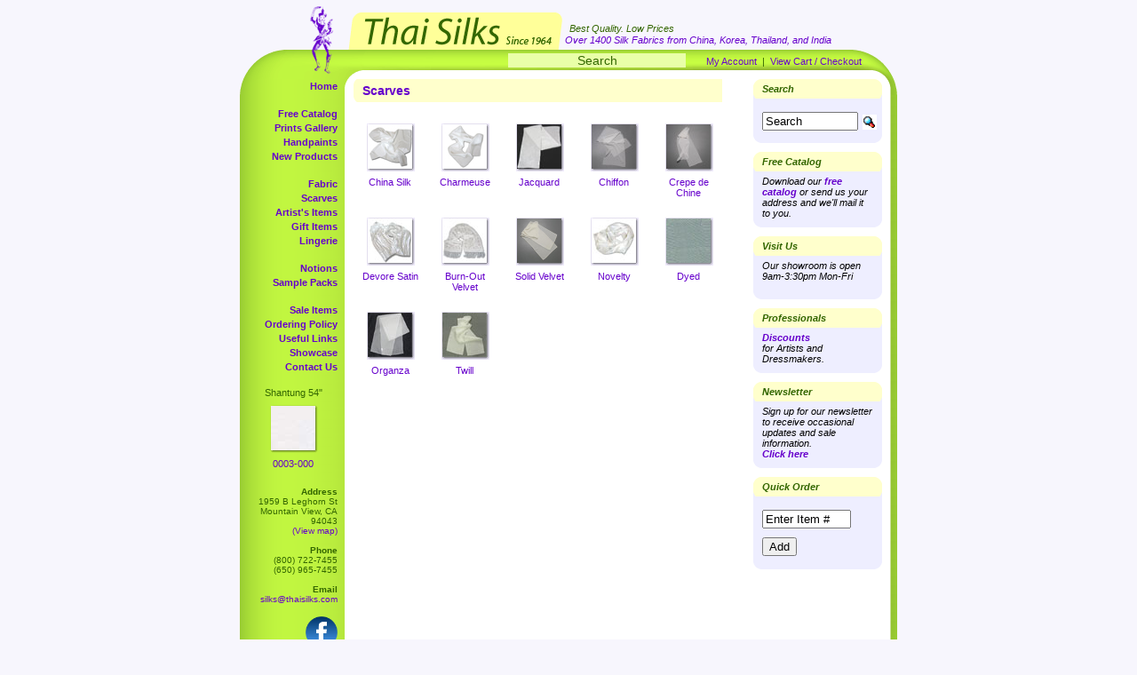

--- FILE ---
content_type: text/html; charset=UTF-8
request_url: https://www.thaisilks.com/index.php?cPath=58&osCsid=ptrn0t9qmlsrsf69gc8h8ho8j7
body_size: 12830
content:

<!DOCTYPE html PUBLIC "-//W3C//DTD XHTML 1.0 Strict//EN"
        "http://www.w3.org/TR/xhtml1/DTD/xhtml1-strict.dtd">
<html xmlns="http://www.w3.org/1999/xhtml">
<head>
	<title>Thai Silks - Scarves</title>
	<meta http-equiv="Content-Type" content="text/html; charset=iso-8859-1" />
	<meta name="description" content="Imported silks from Thailand, China, Korea, India - silk scarves, prints, velvet fabric online & in-store orders - free catalog (800) 722-7455 silks@thaisilks.com">
	<base href="https://www.thaisilks.com/" />
	<link rel="stylesheet" type="text/css" href="/css/screen.css?456" />
</head>
<body>
	<div id="wrapper">
		<div id="header">
			<div id="outer">
				<div id="middle">
					<div id="inner">
						<span id="bestQuality">Best Quality. Low Prices<br /></span>
						<span id="over1400silks">Over 1400 Silk Fabrics from China, Korea, Thailand, and India<br /></span>
					</div>
				</div>
			</div>
		</div>
	<div id="top-bar">
			<form name="quick_find" action="/advanced_search_result.php" method="get">
			<input type="text" name="keywords" value="Search" onfocus="this.form.keywords.value=''" onblur="if(this.form.keywords.value=='')this.form.keywords.value='Search'" /></form>
			<a href="https://www.thaisilks.com/account.php?osCsid=ptrn0t9qmlsrsf69gc8h8ho8j7">My Account</a> &nbsp;|&nbsp; 			
			<a href="https://www.thaisilks.com/shopping_cart.php?osCsid=ptrn0t9qmlsrsf69gc8h8ho8j7" class="headerNavigation">
			View Cart / Checkout</a>
		</div>
		<div id="main">
			<div id="leftCol">
<!-- left_navigation //-->
<!-- categories //-->
<ul class="navLevel0"><li class="spacer"><a href="/">Home</a></li><li><a href="/catalog.php">Free Catalog</a></li><li><a href="/prints_gallery.php">Prints Gallery</a></li><li><a href="/prints_gallery_sub.php?c=hand">Handpaints</a></li><li class="spacer"><a href="/new_products.php">New Products</a><br /></li>	<li><a href="https://www.thaisilks.com/index.php?cPath=1&osCsid=ptrn0t9qmlsrsf69gc8h8ho8j7">Fabric</a></li>	<li><a href="https://www.thaisilks.com/index.php?cPath=58&osCsid=ptrn0t9qmlsrsf69gc8h8ho8j7">Scarves</a></li>	<li><a href="https://www.thaisilks.com/index.php?cPath=60&osCsid=ptrn0t9qmlsrsf69gc8h8ho8j7">Artist's Items</a></li>	<li><a href="https://www.thaisilks.com/index.php?cPath=59&osCsid=ptrn0t9qmlsrsf69gc8h8ho8j7">Gift Items</a></li>	<li class="spacer"><a href="https://www.thaisilks.com/index.php?cPath=36&osCsid=ptrn0t9qmlsrsf69gc8h8ho8j7">Lingerie</a></li>	<li><a href="https://www.thaisilks.com/index.php?cPath=90&osCsid=ptrn0t9qmlsrsf69gc8h8ho8j7">Notions</a></li>	<li><a href="https://www.thaisilks.com/index.php?cPath=35&osCsid=ptrn0t9qmlsrsf69gc8h8ho8j7">Sample Packs</a></li> </ul><!-- categories_eof //-->
<ul id="smallNav">
	<li><a href="/advanced_search_result.php?sale=1">Sale Items</a></li>
	<li><a href="/conditions.php">Ordering Policy</a></li>
	<li><a href="/useful_links.php">Useful Links</a></li>
	<li><a href="/customer_showcase.php">Showcase</a></li>
	<li><a href="/contact_us.php">Contact Us</a></li>
</ul>

<!-- whats_new //-->

	<div id="featuredSide">
		Shantung 54&quot;<br />
		<a href="https://www.thaisilks.com/product_info.php?products_id=1619&opt=000&osCsid=ptrn0t9qmlsrsf69gc8h8ho8j7"><img src="images/swatch/thumb/0003-000.jpg" border="0" alt="0003-000" title=" 0003-000 " width="50" height="50" /></a><br />
		<a href="https://www.thaisilks.com/product_info.php?products_id=1619&opt=000&osCsid=ptrn0t9qmlsrsf69gc8h8ho8j7">0003-000</a><br />
	</div><!-- whats_new_eof //-->
<!-- left_navigation_eof //-->
				
				<div id="contacts">
					<strong>Address</strong><br />
					1959 B Leghorn St<br />
					Mountain View, CA 94043<br />
					<a href="https://www.google.com/maps/place/1959+Leghorn+St,+Mountain+View,+CA+94043">(View map)</a><br />
					<br />
					<strong>Phone</strong><br />
					(800) 722-7455<br />
					(650) 965-7455<br />
					<br />
					<strong>Email</strong><br />
					<a href="mailto:silks@thaisilks.com">silks@thaisilks.com</a><br /><br />
					<a href="https://www.facebook.com/ThaiSilks" target="_blank"><img src="/images/facebook_logo.png" width="36" alt="Visit our Facebook page" title="Visit our Facebook page" style="margin-top:3px" /></a><br />
				</div>
				
			</div>
			<div id="midCol">

				<div id="contentLeft">

<!-- body_text //-->
    <td width="100%" valign="top"><table border="0" width="100%" cellspacing="0" cellpadding="0">
      <tr>
        <td><table border="0" width="100%" cellspacing="0" cellpadding="0">
          <tr>
            <td class="pageHeading"><h1><a href="https://www.thaisilks.com/index.php?cPath=58&osCsid=ptrn0t9qmlsrsf69gc8h8ho8j7" class="headerNavigation">Scarves</a></h1></td>
            <td class="pageHeading" align="right">
            &nbsp;            </td>
          </tr>
        </table></td>
      </tr>
      <tr>
        <td><img src="images/pixel_trans.gif" border="0" alt="" width="100%" height="10" /></td>
      </tr>
      <tr>
        <td><table border="0" width="100%" cellspacing="0" cellpadding="2">
          <tr>
            <td><table border="0" width="100%" cellspacing="0" cellpadding="2">
              <tr>
                <td align="center" class="smallText" width="20%" valign="top"><div class="imgFeaturedHome"><a href="https://www.thaisilks.com/index.php?cPath=58_73&osCsid=ptrn0t9qmlsrsf69gc8h8ho8j7"><img src="images/swatch/thumb/103M.jpg" border="0" alt="103M" title=" 103M " width="50" height="50" /></a><br><a class="caption" href="https://www.thaisilks.com/index.php?cPath=58_73&osCsid=ptrn0t9qmlsrsf69gc8h8ho8j7">China Silk</a></div></td>
                <td align="center" class="smallText" width="20%" valign="top"><div class="imgFeaturedHome"><a href="https://www.thaisilks.com/index.php?cPath=58_74&osCsid=ptrn0t9qmlsrsf69gc8h8ho8j7"><img src="images/swatch/thumb/122.jpg" border="0" alt="122" title=" 122 " width="50" height="50" /></a><br><a class="caption" href="https://www.thaisilks.com/index.php?cPath=58_74&osCsid=ptrn0t9qmlsrsf69gc8h8ho8j7">Charmeuse</a></div></td>
                <td align="center" class="smallText" width="20%" valign="top"><div class="imgFeaturedHome"><a href="https://www.thaisilks.com/index.php?cPath=58_75&osCsid=ptrn0t9qmlsrsf69gc8h8ho8j7"><img src="images/swatch/thumb/420C-1.jpg" border="0" alt="420C-1" title=" 420C-1 " width="50" height="50" /></a><br><a class="caption" href="https://www.thaisilks.com/index.php?cPath=58_75&osCsid=ptrn0t9qmlsrsf69gc8h8ho8j7">Jacquard</a></div></td>
                <td align="center" class="smallText" width="20%" valign="top"><div class="imgFeaturedHome"><a href="https://www.thaisilks.com/index.php?cPath=58_77&osCsid=ptrn0t9qmlsrsf69gc8h8ho8j7"><img src="images/swatch/thumb/427.jpg" border="0" alt="427" title=" 427 " width="50" height="50" /></a><br><a class="caption" href="https://www.thaisilks.com/index.php?cPath=58_77&osCsid=ptrn0t9qmlsrsf69gc8h8ho8j7">Chiffon</a></div></td>
                <td align="center" class="smallText" width="20%" valign="top"><div class="imgFeaturedHome"><a href="https://www.thaisilks.com/index.php?cPath=58_78&osCsid=ptrn0t9qmlsrsf69gc8h8ho8j7"><img src="images/swatch/thumb/119.jpg" border="0" alt="119" title=" 119 " width="50" height="50" /></a><br><a class="caption" href="https://www.thaisilks.com/index.php?cPath=58_78&osCsid=ptrn0t9qmlsrsf69gc8h8ho8j7">Crepe de Chine</a></div></td>
              </tr>
              <tr>
                <td align="center" class="smallText" width="20%" valign="top"><div class="imgFeaturedHome"><a href="https://www.thaisilks.com/index.php?cPath=58_79&osCsid=ptrn0t9qmlsrsf69gc8h8ho8j7"><img src="images/swatch/thumb/446-4.jpg" border="0" alt="446-4" title=" 446-4 " width="50" height="50" /></a><br><a class="caption" href="https://www.thaisilks.com/index.php?cPath=58_79&osCsid=ptrn0t9qmlsrsf69gc8h8ho8j7">Devore Satin</a></div></td>
                <td align="center" class="smallText" width="20%" valign="top"><div class="imgFeaturedHome"><a href="https://www.thaisilks.com/index.php?cPath=58_80&osCsid=ptrn0t9qmlsrsf69gc8h8ho8j7"><img src="images/swatch/thumb/513VF-8-000.jpg" border="0" alt="513VF-8-000" title=" 513VF-8-000 " width="50" height="50" /></a><br><a class="caption" href="https://www.thaisilks.com/index.php?cPath=58_80&osCsid=ptrn0t9qmlsrsf69gc8h8ho8j7">Burn-Out Velvet</a></div></td>
                <td align="center" class="smallText" width="20%" valign="top"><div class="imgFeaturedHome"><a href="https://www.thaisilks.com/index.php?cPath=58_81&osCsid=ptrn0t9qmlsrsf69gc8h8ho8j7"><img src="images/swatch/thumb/605V-000.jpg" border="0" alt="605V-000" title=" 605V-000 " width="50" height="50" /></a><br><a class="caption" href="https://www.thaisilks.com/index.php?cPath=58_81&osCsid=ptrn0t9qmlsrsf69gc8h8ho8j7">Solid Velvet</a></div></td>
                <td align="center" class="smallText" width="20%" valign="top"><div class="imgFeaturedHome"><a href="https://www.thaisilks.com/index.php?cPath=58_82&osCsid=ptrn0t9qmlsrsf69gc8h8ho8j7"><img src="images/swatch/thumb/130.jpg" border="0" alt="130" title=" 130 " width="50" height="50" /></a><br><a class="caption" href="https://www.thaisilks.com/index.php?cPath=58_82&osCsid=ptrn0t9qmlsrsf69gc8h8ho8j7">Novelty</a></div></td>
                <td align="center" class="smallText" width="20%" valign="top"><div class="imgFeaturedHome"><a href="https://www.thaisilks.com/index.php?cPath=58_83&osCsid=ptrn0t9qmlsrsf69gc8h8ho8j7"><img src="images/swatch/thumb/780-003.jpg" border="0" alt="780-003" title=" 780-003 " width="50" height="50" /></a><br><a class="caption" href="https://www.thaisilks.com/index.php?cPath=58_83&osCsid=ptrn0t9qmlsrsf69gc8h8ho8j7">Dyed</a></div></td>
              </tr>
              <tr>
                <td align="center" class="smallText" width="20%" valign="top"><div class="imgFeaturedHome"><a href="https://www.thaisilks.com/index.php?cPath=58_89&osCsid=ptrn0t9qmlsrsf69gc8h8ho8j7"><img src="images/swatch/thumb/700-3.jpg" border="0" alt="700-3" title=" 700-3 " width="50" height="50" /></a><br><a class="caption" href="https://www.thaisilks.com/index.php?cPath=58_89&osCsid=ptrn0t9qmlsrsf69gc8h8ho8j7">Organza</a></div></td>
                <td align="center" class="smallText" width="20%" valign="top"><div class="imgFeaturedHome"><a href="https://www.thaisilks.com/index.php?cPath=58_95&osCsid=ptrn0t9qmlsrsf69gc8h8ho8j7"><img src="images/swatch/thumb/720-3.jpg" border="0" alt="720-3" title=" 720-3 " width="50" height="50" /></a><br><a class="caption" href="https://www.thaisilks.com/index.php?cPath=58_95&osCsid=ptrn0t9qmlsrsf69gc8h8ho8j7">Twill</a></div></td>
              </tr>
            </table></td>
          </tr>
        </table></td>
      </tr>
    </table></td>
				</div>
				
				<div id="contentRight">

<div id="search-side-bar" class="callout"><h3>Search</h3>
<form name="quick_find" action="/advanced_search_result.php" method="get">
<input class="search-field" type="text" name="keywords" value="Search" onfocus="this.form.keywords.value=''" onblur="if(this.form.keywords.value=='')this.form.keywords.value='Search'" />
<input class="search-button" type="image" src="/includes/languages/english/images/buttons/button_quick_find.gif" border="0" alt="Search" title="Search">
</form>
</div>
<div class="callout"><h3>Free Catalog</h3>
<p>
Download our <a href="/catalog.php">free catalog</a> or send us your address and we'll mail it to you.
</p>
</div>


<div class="callout"><h3>Visit Us</h3>
<p>
Our showroom is open 9am-3:30pm Mon-Fri
<p>
</div>

<div class="callout">
<h3>Professionals</h3>
<p><a href="/discounts.php">Discounts</a><br>for Artists and Dressmakers.</p>
</div>

<div class="callout">
<h3>Newsletter</h3>
  <p>
  Sign up for our newsletter to receive occasional updates and sale information.<br /><a href="/newsletters_subscribe.php">Click here</a>
  </p>
</div>
<!-- quick_order //-->
          <tr>
            <td>
<div id="quickorder" class="callout"><h3>Quick Order</h3><form name="quick_order" action="/shopping_cart.php?action=quick_order" method="post"><p><input type="text" name="item" value="Enter Item #" onfocus="this.value='';" size="10" maxlength="15" style="width: 92px" /><input type="hidden" name="osCsid" value="ptrn0t9qmlsrsf69gc8h8ho8j7" /><input type="submit" value="Add" class="add-button" /></p></form></div>            </td>
          </tr>
<!-- quick_order_eof //-->
				</div>				

			
				
			</div>
			<div id="rightCol"></div>
			<div style="clear: both;">&nbsp;</div>
		</div>
		<div id="footer">
			&copy; 2026 Thai Silks. All rights reserved.
		</div>

<script async src="https://www.googletagmanager.com/gtag/js?id=G-WDX5JPKF5D"></script>
<script>
  window.dataLayer = window.dataLayer || [];
  function gtag(){dataLayer.push(arguments);}
  gtag('js', new Date());

  gtag('config', 'G-WDX5JPKF5D');
</script>	</div>

</body>
</html>


--- FILE ---
content_type: text/css
request_url: https://www.thaisilks.com/css/screen.css?456
body_size: 14259
content:
html {
	font-size: 62.5%;
}

body {
	font-family: Myriad, Myriad Web, Verdana, Arial, Sans-Serif;
	background: #F7F6FD;
/*	background: #FFE633 url(/images/bgBody.gif); */
	margin: 7px;
	padding: 0;
	border: 0;
}


.clear {
	margin: 0;
	padding: 0;
	line-height: .01em;
	font-size: .01em;
	clear: both;
	overflow: hidden;
}




img {
	border: 0;
	margin: 0;
	padding: 0;
}

a {
	color: #60c;
	text-decoration: none;
}


#wrapper {
	width: 740px;
	margin: 0 auto;
	font-size: 1.1em;
}

#header {
	background: url(/images/ThaiSilks.com.gif) bottom left  no-repeat;
	font-style: italic;
}


#outer {height: 49px; overflow: hidden; position: relative;}
#outer[id] {display: table; position: static;}

#middle {position: absolute; bottom: 0%;} /* for explorer only*/
#middle[id] {display: table-cell; vertical-align: bottom; position: static;}

#inner {position: relative; bottom: 0%} /* for explorer only */
/* optional: #inner[id] {position: static;} */



#bestQuality {
	color: #360;
/*	font-weight: bold; */
	margin-left: 371px;
	line-height: 1.5em;
	display: block;
}
#over1400silks {
	color: #60c;
	margin-left: 366px;
	line-height: 1em;
	margin-bottom: 5px;
	display: block;
}
* html #over1400silks {
	margin-bottom: 3px;
}


#top-bar {
	color: #360;
	height: 28px;
	background: url(/images/bgSearch.gif) no-repeat;
	overflow: auto;
	text-align: right;
	line-height: 1em;
	padding-top: 5px;
	padding-right: 40px;

}


#top-bar input {
	font-size: 14px;
	margin: 0;
	margin-top: -1px;
	padding: 0;
	width: 200px;
	background-color: #E9FFA8;
  color: #360;
  text-align: center;
  margin-right: 20px;
  border: none;
}

#search-side-bar form {
  display: block;
  padding: 20px 0 30px;
}

#search-side-bar input.search-field {
  float: left;
  width: 100px;
}

#search-side-bar input.search-button {
  float: left;
  margin-left: 5px;
  padding-top: 3px;
}


#main {
	background: url(/images/bgMain.gif) repeat-y;
	overflow: auto;
	width: 740px;
}

#leftCol {
	color: #360;
	background: url(/images/bgLeftCol.gif) no-repeat;
	float: left;
	width: 110px;
	text-align: center;
	padding-right: 18px;
}

#midCol {
	background-color: transparent;
	background: none;
	width: 595px;
	float: left;
	overflow: hidden;
}

#rightCol {
	background: url(/images/bgRightCol.gif) no-repeat;
	width: 17px;
	height: 18px;
	float: left;
}


#footer {
	color: #693;
	background: url(/images/bgFooter.gif) no-repeat;
	height: 33px;
	padding-top: 27px;
	text-align: center;
}

#nav, #smallNav, .navLevel0 {
	margin: 0;
	padding: 0;
	list-style: none;
	text-align: right;
	width: 110px;
	overflow: hidden;
	padding-bottom: 15px;
	line-height: 1.5em;
}

#nav, .navLevel0 {
	font-weight: bold;
	width: 110px;
}

.spacer {
	padding-bottom: 15px;
}

#smallNav {
	font-weight: bold;
}



#featuredSide {
	width: 100px;
	padding-left: 10px;
	padding-bottom: 20px;
}



#contacts {
	text-align: right;
	font-size: .9em;
}




img.featured {
	background: url(/images/bgImgFeatured.gif);
	padding: 9px;
	margin: 0 -2px -2px -2px;
}
* html img.featured {
	margin: -1px -2px -2px -1px;
}

#featuredSide img {
	background: url(/images/bgImgBorderShadowGreen.gif);
	padding: 9px;
	margin: 0 -2px -2px -2px;
}
* html #featuredSide img {
	margin: -1px -2px -2px -1px;
}





#productWrapper {
	overflow: auto;
	padding-bottom: 10px;
	width: 595px;
}

#productDescription {
	background: url(/images/bgProductDescription.gif) no-repeat;
	float: left;
	width: 361px;
	padding: 0 5px 0 15px;
}
#productDescriptionBottom {
	background: url(/images/bgProductDescription.gif) bottom -15px no-repeat;
	height: 5px;
}

#productDescription table {
	width: 100%;
	margin-top: 15px;
}

#productDescription table tr td {
	line-height: 1.5em;
}

*html #productDescription table tr td {
	line-height: 1.2em;
}

#productDescription table tr td.label {
	text-align: right;
	font-weight: bold;
	padding-right: 7px;
}

#productDescription table tr.product td {
	font-size: 1.2em;
	padding-bottom: 10px;
	font-weight: bold;
	color: #60c;
}

#productDescription table tr.product td.label {
	color: #360;
}

#productDescription table tr td.label {
	color: #360;
	vertical-align: top;
}

#productDescription table tr .discount {
	font-size: .9em;
}

#productDescription table tr td input#quan {
	width: 30px;
	font-size: 11px;
	font-family: arial;
	margin: 0;
	padding: 1px;
	float: left;
	margin-right: 3px;
	text-align: right;
}

select {
	font-size: 11px;
	font-family: arial;
	margin: 0;
	padding: 0;
}

#productDescription table tr td select {
	float: left;
}

#productDescription table tr td select#quantityFraction {
	font-size: 9px;
	font-family: arial;
	margin: 0;
	padding: 0;
	float: left;
}







#productImageWrapper {
	background: url(/images/bgProductImageShadow.gif) 4px 4px no-repeat;
	float: left;
	width: 210px;
	padding: 4px 0 10px 4px;
}

#productImageWrapper img {
	padding-bottom: 5px;
}

.enlarge {
	background: url(/images/bgEnlarge.gif) 100% 0 no-repeat;
	padding: 2px 20px 2px 60px;
}







.imgSelector {
	float: left;
	width: 68px;
	padding: 0 8px 10px 9px;
	text-align: center;
	line-height: 0;
	overflow: hidden;
}

.imgSelector a.caption {
	line-height: 12px;
	white-space: nowrap;
	letter-spacing: -.1em;
	font-size: .9em;
}

.imgSelector img {
	padding: 9px;
	background: url(/images/bgImgBorderShadow.gif);
}

.imgSelector img.selected {
	background: url(/images/bgImgSelected.gif);
}





.imgFeaturedHome {
	float: left;
	width: 68px;
	padding: 0 2px 10px 3px;
	text-align: center;
	line-height: 0;
}

.imgFeaturedHome a.caption {
	line-height: 12px;
}

.imgFeaturedHome img {
	background: url(/images/bgImgBorderShadow.gif);
	padding: 9px;
}



.imgFeaturedHomeLarge {
	float: left;
	width: 142px;
	padding: 0 2px 10px 3px;
	text-align: center;
	line-height: 0;
}

.imgFeaturedHomeLarge a.caption {
	line-height: 12px;
}

.imgFeaturedHomeLarge img {
	background: url(/images/bgImgFeaturedLarge.gif);
	padding: 6px;
}



#productDescription table.productInfoTable tr td {
	line-height: 150%;
}

#prod_avail {
  padding-right: 5px;
}

#calloutFeaturedLarge {
	float: left;
	width: 143px;
	font-size: .95em;
	padding-left: 3px;
}


.resultControls {
	background-color: #ffc;
	padding: 2px 10px;
	font-size: .85em;
	overflow: hidden;
	width: 575px;
	display: table-cell;
	vertical-align: middle;
	line-height: 2em;
}
.resultControls select {
	font-size: .85em;
	margin: 0;
	padding: 0;
	margin-right: 10px;
}
* html .resultControls select {
	vertical-align: middle;
	font-size: 9px;
}

.results {
	float: left;
}
.pageControls {
	float: right;
	overflow: hidden;
	white-space: nowrap;
}
* html .pageControls {
	margin-top: 2px;
}

.pageControls a, .pageControls b {
	padding: 0 2px;
}


div.pageControls select.perPage {
	background-color: #ffc;
}

.label {
	color: #360;
}

.greyedOut {
	color: #666;
}


.prev, .next, .thaiButton {
	font-size: 110%;
	float: right;
	margin-right: 10px;
	font-weight: bold;
	display: inline;
	position: relative;
}
.prev {
	background: url(/images/bgPrev.gif) 0 50% no-repeat;
	padding: 5px 0 5px 15px;
}
.next {
	background: url(/images/bgNext.gif) 100% 50% no-repeat;
	padding: 5px 15px 5px 0;
}
.thaiButton {
	background: url(/images/bgPrevNext.gif) 100% 50% no-repeat;
	padding: 5px 5px 5px 0;
	margin-left: -4px;
}
*html .thaiButton {
	padding: 6px 5px 5px 0;
}
.onYellow {
	background: url(/images/bgButtonOnYellow.gif) 100% 50% no-repeat;
	padding: 5px 5px 5px 0;
}
.disabled {
	background: url(/images/bgPrevNextOff.gif) 100% 50% no-repeat;
	padding: 5px 5px 5px 0;
}



.prev a, .next a, .next span, .prev span, .thaiButton a, .thaiButton span {
	background: url(/images/bgPrevNext.gif) 100% 50% no-repeat;
	color: #fff;
	display: table-cell;
	vertical-align: middle;
	line-height: 1.3em;
	padding: 2px 5px 3px 5px;
}
.disabled a, .disabled span {
	background: url(/images/bgPrevNextOff.gif) 100% 50% no-repeat;
}
.next a {
	background: url(/images/bgPrevNext.gif) 0 50% no-repeat;
}
.thaiButton a {
	padding: 2px 5px 3px 10px;
	background: url(/images/bgButtonOnWhite.gif) 0 50% no-repeat;
}

.onYellow a {
	padding: 2px 5px 3px 10px;
	background: url(/images/bgButtonOnYellow.gif) 0 50% no-repeat;
}


.next span, .thaiButton span.disabledRight {
	background: url(/images/bgPrevNextOff.gif) 0 50% no-repeat;
}
.prev span, .thaiButton span.disabledLeft {
	background: url(/images/bgPrevNextOff.gif) 0 50% no-repeat;
}

.floatLeft {
	float: left;
}
.floatRight {
	float: right;
}


#addToCart {
	font-size: 10px;
	font-family: arial;
}




.callout {
	background: url(/images/bgCallout.gif) 0 100% no-repeat;
	width: 145px;
	padding: 0 0 5px 0;
	font-style: italic;
	margin-bottom: 10px;
}
.callout h3 {
	background: url(/images/bgCallout.gif) no-repeat;
	padding: 5px 5px 5px 10px;
	margin: 0;
	color: #360;
	margin-bottom: -5px;
	font-size: 1em;
}

.callout p {
	padding: 5px 10px 0 10px;
	margin: 5px 0;
}

.callout form input{
  margin: 0 0 0 10px;
}

.callout form input[type=submit] {
  margin: 10px !important;
}

.callout a {
	font-weight: bold;
}


#calloutFeaturedLarge .callout {
	background: none;
	margin-bottom: 5px;
}

#calloutFeaturedLarge .callout p {
	padding: 3px 10px 0 10px;
	margin: 3px 0;
}

#calloutFeaturedLarge .featuredLargeLeft h3 {
	background: url(/images/bgFeaturedLargeLeft.gif) no-repeat;
	padding: 7px 10px 5px 15px;
}

#calloutFeaturedLarge .featuredLargeRight h3 {
	background: url(/images/bgFeaturedLargeRight.gif) no-repeat;
	padding: 7px 20px 5px 10px;
}

#calloutFeaturedLarge .featuredLargeRight {
	text-align: right;
}









#contentLeft {
	width: 450px;
	float: left;
}

#contentRight {
	width: 145px;
	float: left;
	overflow: hidden;
}


h1 {
	background: url(/images/bgH1.gif) 0 50% no-repeat;
	color: #360;
	font-size: 1.3em;
	padding: 5px 10px;
	margin: 0;
}

h1.short {
	background: url(/images/bgH1welcome.gif) 0 50% no-repeat;
}

h2.home-title {
	background: url(/images/bgH1welcome.gif) 0 50% no-repeat;
	color: #360;
	font-size: 1.3em;
	padding: 5px 0 5px 10px;
	margin: 0 0 10px 0;
}

h2 {
	color: #360;
	font-size: 1.1em;
	padding: 10px 10px 0 10px;
	margin: 0 0 0 0;
}

p {
	padding: 0 10px;
}

b {
	color: #360;
}







form {
	padding: 0;
	margin: 0;
	display: inline;
}




/* osc hacks */


table#tableWrapper {
	width: 100%;
}


#contentLeft table {
	width: 98%;
}

#contentLeft table.productListing, #contentLeft table.genericTable {
	width: 100%;
}


.productListing tr.productListing-even td, .productListing tr.productListing-odd td {
	vertical-align: middle;
	padding: 10px 4px 0 4px;
}
.productListing tr.productListing-even {
	background-color: #F7F7FF;
}

.productListing tr td.productListing-heading {
	background-color: #ffc;
	color: #360;
	font-weight: bold;
	padding: 10px;
}

.productListing-data a b {
	color: #60c;
}

.productListing-data-nowrap {
	white-space: nowrap;
}

.productListing-data-qty {
	white-space: nowrap;
}

.productListing-data-qty select, .productListing-data-qty input {
	font-size: .9em;
}
.productListing-data-qty input {
	text-align: right;
	width: 25px;
}




.subTotal {
	background-color: #ffc;
	color: #360;
	font-weight: bold;
	padding: 10px;

}




.formTable tr td.label {
	text-align: right;
	padding-left: 100px;
}

.formTable tr td input {
	width: 200px;
}




.genericTable tr td {
	padding: 10px;
	text-align: center;
	font-weight: bold;
	line-height: .5em;
}


.printsPool {
	overflow: hidden;
	padding: 0 0 10px 10px;
}

.printsPool div {
	float: left;
	text-align: center;
	padding: 5px;
}


.printsClose img {
	margin: 0 0 0 45px;
}

.indentedLinkPool {
	padding-left: 40px;
	line-height: 1.5em;
	list-style: none;
}

.alignCenter {
	text-align: center;
}


table#printsPaging {
	border: none;
	padding: 10px;
}


a.popup img {
	background: url(/images/bgImgPopup.gif) 4px 4px no-repeat;
	padding: 8px;
}

img#prodImg {
	background: url(/images/bgImgPopup.gif) 4px 4px no-repeat;
	padding: 8px;
}
img#prodImgLarge {
	background: url(/images/bgImgPopupLarge.gif) 4px 4px no-repeat;
	padding: 8px;
}

#productPopUpImageWrapper {
/*
	background: url(/images/bgProductImageShadow.gif) 4px 4px no-repeat;
*/
	line-height: normal;
	text-align: center;
}




.promoItem {
	background-color: #ffffe0;
	overflow: auto;
	margin: 20px 30px 20px 20px;
	height: 210px;
	display: block;
}

.promoItem img {
	margin: 20px;
}
.promoOdd img {
	float: left;
}
.promoEven img {
	float: right;
}


.promoItem span {
	font-style: italic;
	text-align: center;
	display: block;
	font-weight: bold;
}

.promoItem span.promoTitle {
	color: #360;
	font-size: 2em;
	margin-top: 80px;
}

.promoItem span.promoDate {
	color: #60c;
}

.clearFloatBreak {
height: 0;
	margin: 0;
	padding: 0;
	line-height: .01em;
	font-size: .01em;
	clear: both;
	overflow: hidden;
}


#caveat {
	clear: both;
	font-size: .9em;
	margin: 0;
	padding: 10px 100px 0 100px;
	text-align: center;
	color: #666;
}

.textblack {
	color: #000;
}



/* err notice */

.infoBoxNotice {
  width:97%;
  border:1px solid #ff0000;
}

.infoBoxNoticeContents {
  background: #FFE6E6;
  font-family: Verdana, Arial, sans-serif;
  font-size: 10px;
}



#quickorder p {
  margin: 10px 0 0 0;
  padding: 0;
}

#quickorder input {
  margin: 10px 0 0 10px;
}

#quick-order-table {
	margin-top: 10px;
}

/* shopping cart */
.stockWarning {
	font-size : 1.1em;
	color: red;
}



/* feature-box - catalog download */

#feature-box {
	background: #F7F7FF;
	margin: 10px;
}

#feature-box p {
	padding: 1em 2em;
	font-size: 1.2em;
}

#feature-box p.first {
	padding: 1em 2em 0 2em;
}

#feature-box span {
	font-size: .8em;
}

#feature-box img {
	float: left;
	margin: 10px;
}


#feature-box div {
	padding: 0 2em 1em 2em;
	font-size: 1.2em;
	font-weight:bold;
	line-height: 1.5em;
	margin-bottom: .5em;
}


.img-left, .img-right {
	margin: 10px;
}

.img-left {
	float: left;
}

.img-right {
	float: right;
}

.messageStackSuccess {
  font-weight:bold;
}

h2.home {
  text-align:center;
  font-size:1.3em;
  color:#360;
  background-color:#ffffcc;
  padding:5px 10px;
}

#home-move-wrapper p {
  font-size:1.1em;
}

#ebiz-home {
  margin: 40px auto 0;
  width:200px;
}

.sale-block {
  text-align: center;
  font-size: 16px;
  font-weight:bold;
}

.sale-block .red-text {
  font-size: 20px;
  color: #FF0000;
}

.sale-block .times-text {
  font-size: 20px;
  color: #FF0000;
  font-family: times;
}


